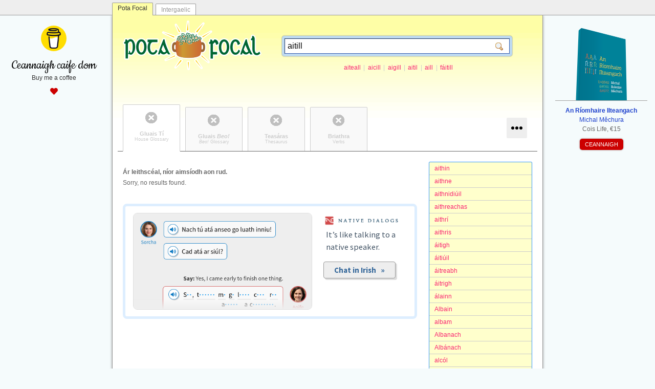

--- FILE ---
content_type: text/html; charset=utf-8
request_url: http://www.potafocal.com/gt/?s=aitill
body_size: 4121
content:
<!DOCTYPE html>
<html lang="en">
<head>
	<link rel="stylesheet" href="https://use.fontawesome.com/releases/v5.3.1/css/all.css" integrity="sha384-mzrmE5qonljUremFsqc01SB46JvROS7bZs3IO2EmfFsd15uHvIt+Y8vEf7N7fWAU" crossorigin="anonymous" />

	<meta charset="UTF-8" />
	<meta name="viewport" content="width=device-width, initial-scale=1.0" />
	<meta http-equiv="X-UA-Compatible" content="IE=edge" />
	<meta property="og:image" content="http://www.potafocal.com/potafocal.gif" />
	<link rel="shortcut icon" href="/favicon.ico" type="image/x-icon" />
	<link rel="stylesheet" type="text/css" href="/template.css?2024-06-23" />
	<link rel="stylesheet" type="text/css" href="/gt.css" />
	<link rel="stylesheet" type="text/css" href="/fbg.css" />
	
	<title>Pota Focal | aitill</title>
	<meta name="title" content="Pota Focal | aitill" />
	<meta property="og:title" content="Pota Focal | aitill" />
	<meta property="og:site_name" content="Pota Focal"/>

	
		<meta property="og:image" content="http://www.potafocal.com/potafocal.gif" />
		<meta name="keywords" content="aitill, Irish-English dictionary, foclóir Gaeilge-Béarla" />
		<meta name="description" content="Foclóir neamhspleách Gaeilge. Independent Irish dictionary." />
		<meta property="og:description" content="Foclóir neamhspleách Gaeilge. Independent Irish dictionary." />
	

	<!--<meta property="og:url" content="http://www.potafocal.com/" />-->
	<link rel="search" type="application/opensearchdescription+xml" title="Pota Focal" href="/opensearch.xml" />

	<script type="text/javascript" src="http://ajax.googleapis.com/ajax/libs/jquery/1.10.2/jquery.min.js"></script>
	<script type="text/javascript" src="/fbg.js"></script>
	<script type="text/javascript">
  	function start() {
  		var spans=document.querySelectorAll("span.token");
  		for(var i=0; i<spans.length; i++) {
  			var span=spans[i];
  			var token=span.getAttribute("data-token");
  			span.setAttribute("onclick", "window.location='/gt/?s="+encodeURIComponent(token)+"'");
  		}
  	}
  	
	$(document).ready(function(){
		$("#dropper").on("click", function(event){
			event.stopPropagation();
			$(".menu").hide().slideDown();
		});
		$(document).on("click", function(event){
			$(".menu").slideUp("fast");
		});
	});
	</script>	
</head>
<body onload="start()">
	<div id="siteswitcher">
		<div id="siteswitcher-inside">
			<a class="tab tabCurrent" href="http://www.potafocal.com/">Pota Focal</a>
			<a class="tab" href="http://www.intergaelic.com/">Intergaelic</a>
		</div>
	</div>
	<div id="invelope">
		<div id="topbox">
    <div class="leftbox">
        <a href="https://www.buymeacoffee.com/michmech" target="_blank" class="caife">
            <img src="/caife.png" alt="cupán caife" />
            <span class="blurb">Ceannaigh caife dom</span>
            <span class="subblurb">Buy me a coffee</span>
            <span class="heart"><i class="fas fa-heart"></i></span>
        </a>
    </div>
    <div class="rightbox">
        <a href="http://arit.lexiconista.com/arit/" target="_blank" class="arit">
            <img src="/arit.png" alt="Clúdach an leabhair" />
            <span class="blurb">
                <span class="title">An Ríomhaire Ilteangach</span>
                <span class="author">Michal Měchura</span>
                <span class="publisher">Cois Life, €15</span>
            </span>
        </a>
        <a class="button" href="https://cic.ie/shop/leabhair/neamhfhicsean/an-riomhaire-ilteangach/" target="_blank">CEANNAIGH</a>
    </div>
</div>

		<a id="logo" href="/"><img src="/logo.png" width="271" height="97" /></a>
		<div id="searchContainer">
			<form action="/gt/" method="GET" id="searchbox"><div class="inside"><input class="txt" name="s" value="aitill"/><input class="sub" type="submit" value=""/></div></form>
			
				<div class="intro">
					
						<a class="suggestion" href="/gt/?s=aiteall">aiteall</a>
						<span class="slash">|</span>
						<a class="suggestion" href="/gt/?s=aicill">aicill</a>
						<span class="slash">|</span>
						<a class="suggestion" href="/gt/?s=aigill">aigill</a>
						<span class="slash">|</span>
						<a class="suggestion" href="/gt/?s=aitil">aitil</a>
						<span class="slash">|</span>
						<a class="suggestion" href="/gt/?s=aill">aill</a>
						<span class="slash">|</span>
						<a class="suggestion" href="/gt/?s=f%c3%a1itill">f&#225;itill</a>
						
				</div>
			
		</div>
		<div id="logo-banner-clear"></div>
		
		<div id="collections"> <!--class names: current, off-->
			<a class="tab gt off current" href="/gt/"><span class="ga" lang="ga">Gluais Tí</span><span class="en">House Glossary</span></a>
			<a class="tab beo off" href="/beo/?s=aitill"><span class="ga" lang="ga">Gluais <em>Beo!</em></span><span class="en"><em>Beo!</em> Glossary</span></a>
			<a class="tab thes off" href="/thes/?s=aitill"><span class="ga" lang="ga">Teasáras</span><span class="en">Thesaurus</span></a>
			<a class="tab fbg off" href="/fbg/?s=aitill"><span class="ga" lang="ga">Briathra</span><span class="en">Verbs</span></a>
			<a href="javascript:void(null)" id="dropper"></a>
			<div class="menu" style="display: none;">
				<a class="lit" href="/lit/"><span class="ga" lang="ga">Litreoir</span><span class="slash">|</span><span class="en">Spellchecker</span></a>
				<a class="cai" href="/cai/"><span class="ga" lang="ga">Caighdeánaitheoir</span><span class="slash">|</span><span class="en">Standardizer</span></a>
			</div>
		</div>

		
			<div class="abc">
				
					<a class="item " href="/gt/?s=aithin">aithin</a>
				
					<a class="item " href="/gt/?s=aithne">aithne</a>
				
					<a class="item " href="/gt/?s=aithnidi%c3%bail">aithnidi&#250;il</a>
				
					<a class="item " href="/gt/?s=aithreachas">aithreachas</a>
				
					<a class="item " href="/gt/?s=aithr%c3%ad">aithr&#237;</a>
				
					<a class="item " href="/gt/?s=aithris">aithris</a>
				
					<a class="item " href="/gt/?s=%c3%a1itigh">&#225;itigh</a>
				
					<a class="item " href="/gt/?s=%c3%a1iti%c3%bail">&#225;iti&#250;il</a>
				
					<a class="item " href="/gt/?s=%c3%a1itreabh">&#225;itreabh</a>
				
					<a class="item " href="/gt/?s=%c3%a1itrigh">&#225;itrigh</a>
				
					<a class="item " href="/gt/?s=%c3%a1lainn">&#225;lainn</a>
				
					<a class="item " href="/gt/?s=Albain">Albain</a>
				
					<a class="item " href="/gt/?s=albam">albam</a>
				
					<a class="item " href="/gt/?s=Albanach">Albanach</a>
				
					<a class="item " href="/gt/?s=Alb%c3%a1nach">Alb&#225;nach</a>
				
					<a class="item " href="/gt/?s=alc%c3%b3l">alc&#243;l</a>
				
					<a class="item " href="/gt/?s=alc%c3%b3lach">alc&#243;lach</a>
				
					<a class="item " href="/gt/?s=algartam">algartam</a>
				
					<a class="item " href="/gt/?s=allas">allas</a>
				
					<a class="item " href="/gt/?s=allmhairigh">allmhairigh</a>
				
					<a class="item " href="/gt/?s=allta">allta</a>
				
			</div>
			
				<div class="nojoy resultsBesideAbc"><span class="ga" lang="ga">Ár leithscéal, níor aimsíodh aon rud.</span><br/>Sorry, no results found.</div>
				<div id="mishmash" class="resultsBesideAbc"></div><script src="https://www.nativedialogs.com/api/mishmash.js?lingo=ga"></script>
			
		
		<div class="clear"></div>
		
		
		<div class="copyright">
			<p>
				<a class="icon" href="http://creativecommons.org/licenses/by-nc-sa/4.0/" target="_blank"><img src="/lic-creativecommons.png" alt="CC BY-NC-SA 4.0"/></a>
				<span class="ga" lang="ga">Tá <a href="/gt/">Gluais Tí Pota Focal</a> faoi cheadúnas <a href="http://creativecommons.org/licenses/by-nc-sa/4.0/" target="_blank">Creative Commons Attribution Non-Commercial Share-Alike</a> agus ar fáil le <a href="http://www.lexiconista.com/datasets/pota-focal/" target="_blank"> híoslódáil anseo</a>.</span>
				<span class="en"><a href="/gt/">Pota Focal House Glossary</a> is under the <a href="http://creativecommons.org/licenses/by-nc-sa/4.0/" target="_blank">Creative Commons Attribution Non-Commercial Share-Alike</a> licence and can be <a href="http://www.lexiconista.com/datasets/pota-focal/" target="_blank"> downloaded here</a>.</span>
			</p>
			<p>
				<a class="icon opendata-centered" href="http://opendefinition.org/" target="_blank"><img src="/lic-opendata.png" alt="Open Data"/></a>
				<span class="ga" lang="ga">Tá inneachar an bhosca ‘Staitisticí’ bunaithe ar <a href="http://www.lexiconista.com/datasets/frequency-ga/" target="_blank">Liosta Minicíochta Focal Gaeilge</a> atá faoi cheadúnas <a href="http://opendatacommons.org/licenses/odbl/summary/" target="_blank">Open Database License</a>.</span>
				<span class="en">The content of the ‘Statistics’ boxes is based on <a href="http://www.lexiconista.com/datasets/frequency-ga/" target="_blank">Irish Word Frequency List</a> which are under the <a href="http://opendatacommons.org/licenses/odbl/summary/" target="_blank">Open Database License</a>.</span>
			</p>
		</div>
		<div class="copyright">
			<p>
				<a class="icon lingobrain" href="http://silverglint.com/lingobrain/irish/" target="_blank"><img src="/lingobrain.gif" alt="LingoBrain"/></a>
				<span class="ga" lang="ga">Tá sonraí <a href="/gt/">Ghluais Tí Pota Focal</a> á n-úsáid in <a href="http://silverglint.com/lingobrain/irish/" target="_blank">LingoBrain</a>, cluiche foghlama focal le haghaidh na nguthán póca.</span>
				<span class="en">Data from <a href="/gt/">Pota Focal House Glossary</a> is used in <a href="http://silverglint.com/lingobrain/irish/" target="_blank">LingoBrain</a>, a vocabulary learning game for mobile phones.</span>
			</p>
		</div>
		
		
	</div>
	<!--<div id="aboutLink"><a href="/_info/"><span class="ga" lang="ga">Maidir le Pota Focal</span><span class="slash">|</span><span class="en">About Pota Focal</span></a></div>-->
	<div id="footer">
		<p class="slogan"><a href="/"><strong>Pota Focal</strong></a> &middot; <span lang="ga">foclóir neamhspleách Gaeilge</span><span class="slash">|</span>independent Irish dictionary</p><p><span lang="ga">Cruthaithe ag</span><span class="slash">|</span>Created by: <a target="_blank" href="https://www.lexiconista.com/">Michal Měchura</a></p><p class="edp"><a target="_blank" href="https://www.buymeacoffee.com/michmech"><img alt="Buy me a coffee" src="https://img.buymeacoffee.com/button-api/?text=Ceannaigh caife dom&emoji=&slug=michmech&button_colour=FFDD00&font_colour=000000&font_family=Cookie&outline_colour=000000&coffee_colour=ffffff" /></a></p>
	</div>
	
<!-- Start of StatCounter Code for Default Guide --><script type="text/javascript"> var sc_project=11032398; var sc_invisible=1; var sc_security="19e5e4dd"; var scJsHost = (("https:" == document.location.protocol) ? "https://secure." : "http://www."); document.write("<sc"+"ript type='text/javascript' src='" + scJsHost + "statcounter.com/counter/counter.js'></"+"script>"); </script><noscript><div class="statcounter"><a title="web analytics" href="http://statcounter.com/" target="_blank"><img class="statcounter" src="//c.statcounter.com/11032398/0/19e5e4dd/1/" alt="web analytics"></a></div></noscript><!-- End of StatCounter Code for Default Guide -->	
</body>
</html>


--- FILE ---
content_type: text/css
request_url: http://www.potafocal.com/gt.css
body_size: 1173
content:
div.lexicologue { margin: 0em auto; line-height: 1.5em; font-family: Verdana, sans-serif; font-size: 12px; }

div.lexicologue div.priorityTitle { padding: 5px 5px; margin: 25px 0px 5px 0px; font-size: 17px; color: #333333; text-align: left; line-height: 1.25em; }

div.lexicologue div.entry { background-color: #f6f6f6; text-shadow: 1px 1px 0px #ffffff; }
div.lexicologue div.entry.indent0.notExample { margin: 10px 0px; border-top: 1px solid #e8e8e8; }
div.lexicologue div.priority4 > div.entry.isExample:first-child { margin-top: 10px; border-top: 1px solid #e8e8e8; }

div.lexicologue div.entry div.domains { font-size: 11px; margin: 1px -6px 0px 10px; float: right; text-align: right; }
div.lexicologue div.entry div.domains > div.domain { margin: 0px 0px 4px 0px; }
div.lexicologue div.entry div.domains > div.domain > a.label { background-color: #e6e6e6; padding: 4px 6px; color: #999999; text-shadow: 1px 1px 0px #eeeeee; border-radius: 2px; text-decoration: none; border: 1px solid transparent; }
div.lexicologue div.entry div.domains > div.domain > a.label > span.hashkey { background-color: #d6d6d6; padding: 4px 6px; margin: 0px 6px 0px -6px; color: #999999; border-radius: 2px 0px 0px 2px; }
div.lexicologue div.entry div.domains > div.domain > a.label:hover { background-color: #ddddff; color: #0000aa; border: 1px solid #aaaaaa; }
div.lexicologue div.entry div.domains > div.domain > a.label:hover > span.hashkey { background-color: #ccccff; color: #aa0000; }

div.lexicologue div.entry > div.row { padding: 5px 0px; border-top: 1px solid #fcfcfc; border-bottom: 1px solid #e8e8e8; }
div.lexicologue div.entry > div.row > div.cell { position: relative; float: left; width: 50%; }
div.lexicologue div.entry > div.row > div.cell > span.bullet { position: absolute; color: #333333; display: none; }
div.lexicologue div.entry > div.row > div.cell > div { padding: 0px 10px; }
div.lexicologue div.entry > div.row > div.clear { clear: left; }

div.lexicologue div.entry.indent1.notExample > div.row > div.cell > span.bullet { left: 10px; top: 0px; display: block; }
div.lexicologue div.entry.indent1.notExample > div.row > div.cell > div { padding: 0px 10px 0px 25px; }
div.lexicologue div.entry.indent2.isExample > div.row > div.cell > div { padding: 0px 10px 0px 25px; }

div.lexicologue div.entry.indent2.notExample > div.row > div.cell > span.bullet { left: 35px; top: 0px; display: block; }
div.lexicologue div.entry.indent2.notExample > div.row > div.cell > div { padding: 0px 10px 0px 50px; }
div.lexicologue div.entry.indent3.isExample > div.row > div.cell > div { padding: 0px 10px 0px 50px; }

div.lexicologue div.entry.isExample > div.row > div.cell.src span.ortho { color: #666666; font-weight: bold; }
div.lexicologue div.entry.isExample > div.row > div.cell.trg span.ortho { color: #666666; font-style: italic; }

div.lexicologue div.entry.notExample > div.row > div.cell.src span.ortho { color: #aa0000; }
div.lexicologue div.entry.notExample > div.row > div.cell.trg span.ortho { color: #0000aa; }

div.lexicologue div.entry.notExample.indent0 > div.row > div.cell.src span.ortho { font-weight: bold; }
div.lexicologue div.entry.notExample.indent0 > div.row > div.cell.src span.ortho { font-weight: bold; }

div.lexicologue div.priority1 div.entry.notExample.indent0 > div.row > div.cell.src span.ortho { font-size: 15px; }
div.lexicologue div.priority2 div.entry.notExample.indent0 > div.row > div.cell.src span.ortho { font-size: 15px; }
div.lexicologue div.priority1 div.entry.notExample.indent0 > div.row > div.cell.trg span.ortho { font-size: 14px; }
div.lexicologue div.priority2 div.entry.notExample.indent0 > div.row > div.cell.trg span.ortho { font-size: 14px; }

div.lexicologue div.entry > div.row > div.intro > div { color: #888888; font-size: 10px; margin-top: 1px; }
div.lexicologue div.priority2 span.bullet { display: none !important; }
div.lexicologue div.priority2 div.cell > div { padding-left: 10px !important; }
div.lexicologue div.priority2 div.cell.trg span.ortho { color: #888888 !important; font-size: 12px !important; font-style: italic; }
div.lexicologue div.priority2 div.cell.trg { float: none !important; margin-top: 2px; }
div.lexicologue div.entry > div.row.hasIntro > div.cell.src { margin-bottom: 1px; }
div.lexicologue div.entry > div.row.hasIntro > div.cell.trg { margin-left: 50%; }

@media (max-width: 600px) {
	div.lexicologue div.entry > div.row > div.cell { float: none; width: auto; }
	div.lexicologue div.entry > div.row.hasIntro > div.cell.trg { margin-left: 0; }
}

div.lexicologue div.entry > div.row > div.infobox { margin: 10px 10px 5px 10px; color: #666666; }
div.lexicologue div.entry > div.row > div.infobox b { }
div.lexicologue div.entry > div.row > div.infobox i { }
div.lexicologue div.entry > div.row > div.infobox span.link { text-decoration: underline; }

div.lexicologue div.scope { margin-bottom: 1px; }
div.lexicologue div.scope:last-child { margin-bottom: 0px; }

div.lexicologue div.tag { color: #336633; font-weight: normal; font-size: 10px; margin-top: 2px; line-height: 1.25em; }
div.lexicologue div.tag span.bib { color: #999999; line-height: 1.5em; }

div.lexicologue span.explanation { font-style: italic; color: #999999; font-weight: normal; }
div.lexicologue span.placeholder { color: #999999; font-weight: normal; font-style: normal; }

div.lexicologue div.side.src span.runon { color: #aa6666 !important; font-weight: normal !important;}
div.lexicologue div.side.trg span.runon { color: #6666aa !important; font-weight: normal !important;}
div.lexicologue span.runon span.bracket { color: #999999; }

div.lexicologue div.func { color: #666666; line-height: 1.25em; }
div.lexicologue div.func > span.label { color: #336633; font-size: 10px; }
div.lexicologue div.func > span.value { color: #aa6666; }

div.lexicologue span.token { cursor: pointer; }
div.lexicologue span.token:hover { background-color: #ececff; border-bottom: 1px dotted #333333 }


--- FILE ---
content_type: text/css
request_url: http://www.potafocal.com/fbg.css
body_size: 1455
content:
div.fbg_entry { page-break-inside: avoid; font-size: 13px; margin-top: 10px; }
div.fbg_entry .fbgDE { }
div.fbg_entry .fbgEN { }

div.fbg_entry > div.lemma { margin-top: 30px; font-size: 20px; color: #990004; font-weight: bold; margin-bottom: 10px; padding-bottom: 10px; border-bottom: 1px dotted #990004; }
div.fbg_entry > div.lemma > span.homograph { color: #666666; font-weight: normal; font-size: 14px; position: relative; top: -0.5em; margin-left: 3px; }

div.fbg_entry > div.numbers { color: #999999; font-weight: normal; float: left; font-size: 11px; line-height: 1.5em; padding-top: 3px; cursor: default; }
div.fbg_entry > div.numbers > span.number { background-color: #aaaaaa; color: #ffffff; padding: 2px 5px; border-radius: 2px; }
div.fbg_entry > div.numbers > span.number.invisible { background-color: #eeeeee; }
div.fbg_entry > div.numbers:hover > span.number.invisible { background-color: #aaaaaa; }

div.fbg_entry > div.body { margin-left: 95px; }

div.fbg_entry div.diagram { background-color: #f5f5f5; padding: 15px 10px 1px 10px; margin: 10px 0px 10px 0px; border-radius: 2px; text-shadow: 1px 1px 0px #ffffff; overflow: auto; }

div.fbg_entry table.slots { border-collapse: separate; border-spacing: 0px; font: inherit; font-size: 11px; margin: 0px 0px 10px 0px; }
div.fbg_entry table.slots td { padding: 10px 14px; vertical-align: top; position: relative; background-color: #f8f8f8; box-shadow: 1px 1px 0px #ffffff; max-width: 200px; min-width: 50px; }
div.fbg_entry table.slots td > div.frame { border-radius: 2px; border: 1px solid #3c9fff; position: absolute; top: 0px; left: 2px; right: 2px; bottom: 0px; box-shadow: 1px 1px 0px #ffffff; }
div.fbg_entry table.slots td > div.title { text-align: center; }
div.fbg_entry table.slots td > div.title > div.abbr { position: absolute; top: -7px; left: 5px; right: 5px; text-align: center; line-height: 1em; }
div.fbg_entry table.slots td > div.title > div.abbr > span { background-color: #f8f8f8; padding: 0px 5px; color: #333333; border-radius: 2px; }
div.fbg_entry table.slots td > div.title > div.explanation { margin-top: 0px; color: #666666; font-style: italic; white-space: nowrap; }
div.fbg_entry table.slots td > div.semanticRole { text-align: center; margin-top: 5px; position: relative; }
div.fbg_entry table.slots td > div.semanticRole > div.abbr { margin-top: 0px; color: #000099; font-size: 13px; }
div.fbg_entry table.slots td > div.semanticRole > div.explanation { margin-top: 2px; color: #666666; font-style: italic; white-space: nowrap; }
div.fbg_entry table.slots td > div.fakultativ { margin-top: 2px; color: #666666; text-align: center; }
div.fbg_entry table.slots td > div.lexicalizations { text-align: center; margin-top: 5px; color: #999999; }
div.fbg_entry table.slots td.fakultativ > div.frame { border-color: #cccccc; }
div.fbg_entry table.slots td.fakultativ > div.semanticRole > div.abbr { color: #666666; }
div.fbg_entry table.slots td.gepaart > div.frame { border-radius: 0px; border-left: 0px; border-right: 0px; left: 0px; right: 0px; }
div.fbg_entry table.slots td.gepaart.first > div.frame { border-radius: 2px 0px 0px 2px; border-left: 1px solid #3c9fff; left: 2px; }
div.fbg_entry table.slots td.gepaart.last > div.frame { border-radius: 0px 2px 2px 0px; border-right: 1px solid #3c9fff; right: 2px; }

div.fbg_entry div.classifications { margin: 5px 0px 10px 0px;  }
div.fbg_entry div.classifications > div.classification { font-size: 11px; color: #333333; margin-top: 3px; }
div.fbg_entry div.classifications > div.classification > span.label {  }
div.fbg_entry div.classifications > div.classification > span.value { color: #000099; }
div.fbg_entry div.classifications > div.classification > span.explanation { font-size: 11px; color: #666666; font-style: italic; }

div.fbg_entry div.citations { margin: 5px 0px; font-size: 12px; }
div.fbg_entry div.citations > div.citationContainer { overflow: auto; margin: 0px 0px 5px 10px; line-height: 1.5em; }
div.fbg_entry div.citations > div.citationContainer > div.citation { color: #666666; font-style: italic; padding-left: 23px; position: relative; }
div.fbg_entry div.citations > div.citationContainer > div.citation > span.bullet { background-image: url(/quotes.gif); background-repeat: no-repeat; background-position: center center; display: block; width: 14px; height: 12px; position: absolute; top: 2px; left: 0px; }
div.fbg_entry div.citations > div.citationContainer > div.citation > span.hi { font-weight: bold; }
div.fbg_entry div.citations > div.citationContainer > div.citation > span.source { color: #cccccc; white-space: nowrap; }
div.fbg_entry div.citations > div.citationContainer > span.citation { color: #666666; font-style: italic; }
div.fbg_entry div.citations > div.citationContainer > span.citation.translation { color: #999999; }

div.fbg_entry div.header { color: #999999; margin: 0px 0px 0px 0px; overflow: auto; padding-top: 0px; line-height: 1.5em; }
div.fbg_entry div.header > div.translationsSynonyms { margin-bottom: 0px; }
div.fbg_entry span.synonym { color: #990004; }
div.fbg_entry span.translation { color: #3366cc; }
div.fbg_entry span.definition { color: #3366cc; text-transform: uppercase; font-size: 85%; font-style: italic; }
div.fbg_entry span.nouns { }
div.fbg_entry span.nouns > span.bullet { color: #333333; margin-right: 0.25em; }
div.fbg_entry span.nouns > span.noun { color: #990004; }

div.fbg_entry span.warning { color: red; font-style: italic; }
div.fbg_entry span.warning > span.exclaim { font-style: normal; background-color: red; color: #ffffff; font-weight: bold; padding: 2px 5px; text-shadow: 0px 0px 0px transparent; border-radius: 4px; }

div.fbg_entry div.comment { background-color: #f5f5f5; padding: 10px 10px 10px 10px; margin: 10px 0px 10px 0px; border-radius: 2px; text-shadow: 1px 1px 0px #ffffff; font-size: 11px; color: #333333; line-height: 1.5em; }
div.fbg_entry div.comment > span.label {  }
div.fbg_entry div.comment > span.value { color: #666666; font-style: italic; }

div.fbg_entry div.paraphrase { color: #004e99; font-weight: bold; margin-left: 0px; }
div.fbg_entry div.paraphrase > span.plc { font-style: italic; }
div.fbg_entry div.paraphrase > span.disambig { font-style: italic; font-weight: normal; }
div.fbg_entry div.paraphrase > span.bracket { color: #999999; font-weight: normal; }

div.fbg_entry span.unsicher { color: #cc0066; }
div.fbg_entry span.index { position: relative; top: 0.25em; font-size: 75%; }
div.fbg_entry span.equals { padding: 0px 3px; border-radius: 20px; font-style: normal; margin: 0px 0px 0px 0px; background-color: #eeeeee; }
div.fbg_entry span.hasTooltip { border-bottom: 1px dotted #999999; cursor: help; }

--- FILE ---
content_type: text/javascript
request_url: https://www.nativedialogs.com/api/mishmash.js?lingo=ga
body_size: 4136
content:

    document.querySelector("head").innerHTML+=`
      <style>
        @import url('https://fonts.googleapis.com/css2?family=Source+Sans+Pro:ital,wght@0,400;0,700;1,400;1,700&display=swap');
        #mishmash div.topic {
          font-family: 'Source Sans Pro', Verdana, sans-serif;
          font-size: 1.1rem;
          x-background-color: #ffffff;
          border-radius: 8px;
          padding: 10px 10px 10px 380px;
          position: relative;
          margin-top: 15px;
          margin-bottom: 15px;
          min-height: 175px;
        }
        #mishmash div.topic a.pic {
          position: absolute;
          left: 3px;
          top: 3px;
          width: 350px;
          bottom: 3px;
          border-radius: 8px;
          overflow: hidden;
          padding: 0px 10px 0px 0px;
          box-sizing: border-box;
          border: 1px solid #dddddd;
          background-color: #eeeeee;
        }
        #mishmash div.topic a.pic span.curtain {
          position: absolute;
          left: 0px;
          right: 0px;
          bottom: 0px;
          height: 100px;
          background: linear-gradient(180deg, transparent 80%, #eeeeee 100%); 
        }
        #mishmash div.topic a.pic img {
          box-sizing: border-box;
          width: 108%;
          position: relative;
          left: -7px;
          top: -7px;
        }
        #mishmash a {
          position: relative;
          top: -5px;
          left: -5px;
        }
        #mishmash a.header img {
          width: 100%;
          max-width: 250px;
        }
        #mishmash div.topic div.blurb {
          margin-top: -7px;
          font-size: 0.93em;
          line-height: 1.5em;
          font-weight: normal;
          color: #445566;
        }
        #mishmash div.topic div.cta {
          text-align: left;
          margin-top: 22px;
        }
        #mishmash div.topic div.cta a.button {
          background-color: #eeeeee;
          border: 1px solid #999999;
          margin: 0px;
          padding: 6px 20px;
          display: inline-block;
          font: inherit;
          font-size: 0.85em;
          font-weight: bold;
          cursor: pointer;
          color: #336699;
          box-shadow: 3px 3px 0px #dddddd;
          border-radius: 4px;
          text-decoration: none;
          text-align: center;
        }
        #mishmash div.topic div.cta a.button:hover {
          color: #209cee;
        }
        @media (max-width: 600px){
          #mishmash div.topic {
            padding: 10px;
            min-height: none;
          }
          #mishmash div.topic a.pic {
            display: block;
            position: relative;
            left: 0px;
            top: 0px;
            width: auto;
            bottom: 0px;
            overflow: hidden;
            padding: 0px;
            margin-top: -5px;
            margin-left: -5px;
            margin-right: -5px;
            margin-bottom: 20px;
            box-sizing: border-box;
            max-height: 150px;
            max-width: 280px;
          }
          #mishmash div.topic a.pic img {
            box-sizing: border-box;
            width: 100%;
            max-width: 300px;
          }
          #mishmash div.topic a.pic span.curtain {
            height: 50px;
          }
        }
      </style>
    `;
    document.querySelector("#mishmash").innerHTML=`
      <div class="topic">
        <a class="pic" target="_blank" href="https://www.nativedialogs.com/irish/2025-11-27">
          <img src="https://www.nativedialogs.com/previews/irish/177.png" alt="Native Dialogs"/>
          <span class="curtain"></span>
        </a>
        <a class="header" target="_blank" href="https://www.nativedialogs.com/irish">
          <img src="https://www.nativedialogs.com/id/mishmash-header.png" alt="Native Dialogs"/>
        </a>
        <div class="blurb">
          It’s like talking to a native speaker.
        </div>
        <div class="cta">
          <a class="button" target="_blank" href="https://www.nativedialogs.com/irish/2025-11-27">Chat in Irish &nbsp; »</a>
        </div>
      </div>
    `;
  